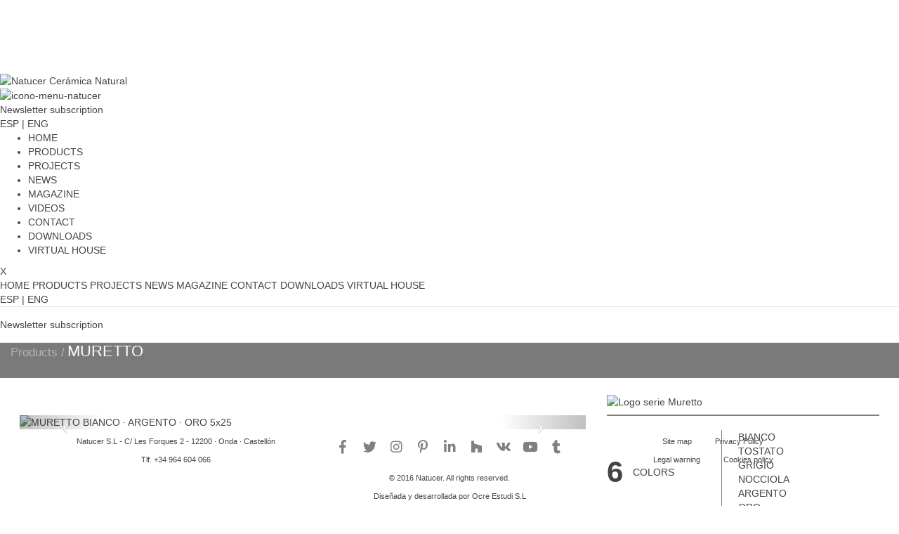

--- FILE ---
content_type: text/html; charset=UTF-8
request_url: http://natucer.ocrestudi.es/en/producto/serie/muretto
body_size: 12614
content:
<!DOCTYPE html>
<html lang="en">
    <head>
    <title>Muretto | Wall tile | Natucer Cerámica Natural</title>  
    <meta http-equiv="Content-type" content="text/html; charset=utf-8">
    <meta http-equiv="X-UA-Compatible" content="IE=edge">
    <meta name="viewport" content="width=device-width, initial-scale=1, user-scalable=no">
    <meta name="description" content="Muretto is a collection that provides exclusivity and glamour to each stay.">
    <meta name="keywords" content="">
    <meta name="author" content="OCRE STUDI GRAFIC">

    <!-- <meta http-equiv="Expires" content="0">
    <meta http-equiv="Last-Modified" content="0">
    <meta http-equiv="Cache-Control" content="no-cache, mustrevalidate">
    <meta http-equiv="Pragma" content="no-cache"> -->
    <link rel="shortcut icon" href="https://natucer.ocrestudi.es/img/favicon-natucer.ico" type="image/x-icon">
    <link rel="icon" href="https://natucer.ocrestudi.es/img/favicon-natucer.ico" type="image/x-icon">
        <link rel="alternate" hreflang="es" href="https://www.natucer.es/es/producto/serie/muretto" />
    <link rel="alternate" hreflang="en" href="https://www.natucer.es/en/producto/serie/muretto" />
    
        <link rel="canonical" href="https://www.natucer.es/en/producto/serie/muretto" />
        <meta name="p:domain_verify" content="519c56796114e4684eecf6ec78207bb0"/>   
    <style>
        .rowPieMargen{ margin: 20px 0}
    </style>  
</head>
<!--<body itemscope itemtype="http://schema.org/WebPage">-->
<body>
    <script type="application/ld+json">
        {
            "@context" : "http://schema.org",
            "@type" : "Organization",
            "name" : "Natucer",
            "url" : "https://www.natucer.es",
            "address" : {
                "@type" : "PostalAddress",
                "addressCountry" : "ES",
                "addressRegion" : "Castellón",
                "addressLocality" : "Onda",
                "postalCode" : "12200",
                "streetAddress" : "C/Les Forques nº2"
            },

            "telephone" : "+34 964 604 066",
            "sameAs" : [
                "https://www.facebook.com/natucerceramica",
                "https://twitter.com/natuceronda",
                "https://www.instagram.com/natucer_ceramica_natural",
                "https://es.pinterest.com/natucer/"
            ]
        }
    </script>
    <script type="application/ld+json">
        {
            "@context" : "http://schema.org",
            "@type" : "WebSite",
            "name" : "Natucer",
            "alternateName" : "Natucer Cerámica Natural",
            "url" : "https://www.natucer.es",
            "creator" : {
            	"@type" : "Organization",
                "name" : "Ocre Estudi, S.L.",
                "url" : "http://ocrestudi.es/"
            }
        }
    </script>

            
        <style>*{-webkit-box-sizing:border-box;-moz-box-sizing:border-box;box-sizing:border-box}html{font-size:10px;-webkit-tap-highlight-color:rgba(0,0,0,0)}body{margin:0;font-family:"Helvetica Neue",Helvetica,Arial,sans-serif;font-size:14px;line-height:1.42857143;color:#333;background-color:#fff;font-family:Helvetica,"Open Sans",sans-serif;color:#444}h1,h2,h3,h4,h5,h6{font-family:Helvetica,"Raleway",sans-serif;font-weight:700;line-height:1em;margin:0 0 1.5em;padding-bottom:1.25em;position:relative;text-transform:uppercase}a:link{text-decoration:none!important}a{text-decoration:none;cursor:pointer;color:#444}article,aside,details,figcaption,figure,footer,header,hgroup,main,menu,nav,section,summary{display:block}table{background-color:transparent;border-spacing:0;border-collapse:collapse}td,th{padding:0}img{border:0;vertical-align:middle}[type="button"],[type="reset"],[type="submit"],button{cursor:pointer}button,select{text-transform:none}button{overflow:visible}button,input,optgroup,select,textarea{margin:0;font:inherit;color:inherit}button,select{text-transform:none}div{display:block}ol,ul{margin-top:0;margin-bottom:10px}p{margin:0 0 10px}.container{padding-right:15px;padding-left:15px;margin-right:auto;margin-left:auto}@media (min-width: 768px){.container{width:750px}}@media (min-width: 992px){.container{width:970px}}@media (min-width: 1200px){.container{width:1170px}}.col-xs-1,.col-sm-1,.col-md-1,.col-lg-1,.col-xs-2,.col-sm-2,.col-md-2,.col-lg-2,.col-xs-3,.col-sm-3,.col-md-3,.col-lg-3,.col-xs-4,.col-sm-4,.col-md-4,.col-lg-4,.col-xs-5,.col-sm-5,.col-md-5,.col-lg-5,.col-xs-6,.col-sm-6,.col-md-6,.col-lg-6,.col-xs-7,.col-sm-7,.col-md-7,.col-lg-7,.col-xs-8,.col-sm-8,.col-md-8,.col-lg-8,.col-xs-9,.col-sm-9,.col-md-9,.col-lg-9,.col-xs-10,.col-sm-10,.col-md-10,.col-lg-10,.col-xs-11,.col-sm-11,.col-md-11,.col-lg-11,.col-xs-12,.col-sm-12,.col-md-12,.col-lg-12{position:relative;min-height:1px;padding-right:15px;padding-left:15px}.col-xs-1,.col-xs-2,.col-xs-3,.col-xs-4,.col-xs-5,.col-xs-6,.col-xs-7,.col-xs-8,.col-xs-9,.col-xs-10,.col-xs-11,.col-xs-12{float:left}@media (min-width: 768px){.col-sm-1,.col-sm-2,.col-sm-3,.col-sm-4,.col-sm-5,.col-sm-6,.col-sm-7,.col-sm-8,.col-sm-9,.col-sm-10,.col-sm-11,.col-sm-12{float:left}}@media (min-width: 992px){.col-md-1,.col-md-2,.col-md-3,.col-md-4,.col-md-5,.col-md-6,.col-md-7,.col-md-8,.col-md-9,.col-md-10,.col-md-11,.col-md-12{float:left}}@media (min-width: 1200px){.col-lg-1,.col-lg-2,.col-lg-3,.col-lg-4,.col-lg-5,.col-lg-6,.col-lg-7,.col-lg-8,.col-lg-9,.col-lg-10,.col-lg-11,.col-lg-12{float:left}}.col-xs-12{width:100%}.col-xs-6{width:50%}@media (min-width: 768px){.col-sm-12{width:100%}.col-sm-6{width:50%}.col-sm-4{width:33.33333333%}}@media (min-width: 992px){.col-md-12{width:100%}.col-md-8{width:66.66666667%}.col-md-6{width:50%}.col-md-4{width:33.33333333%}}@media (min-width: 1200px){.col-lg-12{width:100%}.col-lg-8{width:66.66666667%}.col-lg-6{width:50%}.col-lg-4{width:33.33333333%}}.carousel-inner > .item > a > img,.carousel-inner > .item > img,.img-responsive,.thumbnail a > img,.thumbnail > img{display:block;max-width:100%;height:auto}.btn-group-vertical > .btn-group::after,.btn-group-vertical > .btn-group::before,.btn-toolbar::after,.btn-toolbar::before,.clearfix::after,.clearfix::before,.container-fluid::after,.container-fluid::before,.container::after,.container::before,.dl-horizontal dd::after,.dl-horizontal dd::before,.form-horizontal .form-group::after,.form-horizontal .form-group::before,.modal-footer::after,.modal-footer::before,.modal-header::after,.modal-header::before,.nav::after,.nav::before,.navbar-collapse::after,.navbar-collapse::before,.navbar-header::after,.navbar-header::before,.navbar::after,.navbar::before,.pager::after,.pager::before,.panel-body::after,.panel-body::before,.row::after,.row::before{display:table;content:" "}.btn-group-vertical>.btn-group:after,.btn-toolbar:after,.clearfix:after,.container-fluid:after,.container:after,.dl-horizontal dd:after,.form-horizontal .form-group:after,.modal-footer:after,.modal-header:after,.nav:after,.navbar-collapse:after,.navbar-header:after,.navbar:after,.pager:after,.panel-body:after,.row:after{clear:both}.carousel{position:relative}.carousel-inner{position:relative;width:100%;overflow:hidden}.carousel-inner > .item{position:relative;display:none;-webkit-transition:.6s ease-in-out left;-o-transition:.6s ease-in-out left;transition:.6s ease-in-out left}.carousel-inner > .item > img,.carousel-inner > .item > a > img{line-height:1}@media all and (transform-3d),(-webkit-transform-3d){.carousel-inner > .item{-webkit-transition:-webkit-transform .6s ease-in-out;-o-transition:-o-transform .6s ease-in-out;transition:transform .6s ease-in-out;-webkit-backface-visibility:hidden;backface-visibility:hidden;-webkit-perspective:1000px;perspective:1000px}.carousel-inner > .item.next,.carousel-inner > .item.active.right{left:0;-webkit-transform:translate3d(100%,0,0);transform:translate3d(100%,0,0)}.carousel-inner > .item.prev,.carousel-inner > .item.active.left{left:0;-webkit-transform:translate3d(-100%,0,0);transform:translate3d(-100%,0,0)}.carousel-inner > .item.next.left,.carousel-inner > .item.prev.right,.carousel-inner > .item.active{left:0;-webkit-transform:translate3d(0,0,0);transform:translate3d(0,0,0)}}.carousel-inner > .active,.carousel-inner > .next,.carousel-inner > .prev{display:block}.carousel-inner > .active{left:0}.carousel-inner > .next,.carousel-inner > .prev{position:absolute;top:0;width:100%}.carousel-inner > .next{left:100%}.carousel-inner > .prev{left:-100%}.carousel-inner > .next.left,.carousel-inner > .prev.right{left:0}.carousel-inner > .active.left{left:-100%}.carousel-inner > .active.right{left:100%}.carousel-control{position:absolute;top:0;bottom:0;left:0;width:15%;font-size:20px;color:#fff;text-align:center;text-shadow:0 1px 2px rgba(0,0,0,.6);background-color:rgba(0,0,0,0);filter:alpha(opacity=50);opacity:.5}.carousel-control.left{background-image:-webkit-linear-gradient(left,rgba(0,0,0,.5) 0%,rgba(0,0,0,.0001) 100%);background-image:-o-linear-gradient(left,rgba(0,0,0,.5) 0%,rgba(0,0,0,.0001) 100%);background-image:-webkit-gradient(linear,left top,right top,from(rgba(0,0,0,.5)),to(rgba(0,0,0,.0001)));background-image:linear-gradient(to right,rgba(0,0,0,.5) 0%,rgba(0,0,0,.0001) 100%);filter:progid:DXImageTransform.Microsoft.gradient(startColorstr='#80000000',endColorstr='#00000000',GradientType=1);background-repeat:repeat-x}.carousel-control.right{right:0;left:auto;background-image:-webkit-linear-gradient(left,rgba(0,0,0,.0001) 0%,rgba(0,0,0,.5) 100%);background-image:-o-linear-gradient(left,rgba(0,0,0,.0001) 0%,rgba(0,0,0,.5) 100%);background-image:-webkit-gradient(linear,left top,right top,from(rgba(0,0,0,.0001)),to(rgba(0,0,0,.5)));background-image:linear-gradient(to right,rgba(0,0,0,.0001) 0%,rgba(0,0,0,.5) 100%);filter:progid:DXImageTransform.Microsoft.gradient(startColorstr='#00000000',endColorstr='#80000000',GradientType=1);background-repeat:repeat-x}.carousel-control:hover,.carousel-control:focus{color:#fff;text-decoration:none;filter:alpha(opacity=90);outline:0;opacity:.9}.carousel-control .icon-prev,.carousel-control .icon-next,.carousel-control .glyphicon-chevron-left,.carousel-control .glyphicon-chevron-right{position:absolute;top:50%;z-index:5;display:inline-block;margin-top:-10px}.carousel-control .icon-prev,.carousel-control .glyphicon-chevron-left{left:50%;margin-left:-10px}.carousel-control .icon-next,.carousel-control .glyphicon-chevron-right{right:50%;margin-right:-10px}.carousel-control .icon-prev,.carousel-control .icon-next{width:20px;height:20px;font-family:serif;line-height:1}.carousel-control .icon-prev:before{content:'\2039'}.carousel-control .icon-next:before{content:'\203a'}.carousel-indicators{position:absolute;bottom:10px;left:50%;z-index:15;width:60%;padding-left:0;margin-left:-30%;text-align:center;list-style:none}.carousel-indicators li{display:inline-block;width:10px;height:10px;margin:1px;text-indent:-999px;cursor:pointer;background-color:#000 \9;background-color:rgba(0,0,0,0);border:1px solid #fff;border-radius:10px}.carousel-indicators .active{width:12px;height:12px;margin:0;background-color:#fff}.carousel-caption{position:absolute;right:15%;bottom:20px;left:15%;z-index:10;padding-top:20px;padding-bottom:20px;color:#fff;text-align:center;text-shadow:0 1px 2px rgba(0,0,0,.6)}.carousel-caption .btn{text-shadow:none}@media screen and (min-width: 768px){.carousel-control .glyphicon-chevron-left,.carousel-control .glyphicon-chevron-right,.carousel-control .icon-prev,.carousel-control .icon-next{width:30px;height:30px;margin-top:-10px;font-size:30px}.carousel-control .glyphicon-chevron-left,.carousel-control .icon-prev{margin-left:-10px}.carousel-control .glyphicon-chevron-right,.carousel-control .icon-next{margin-right:-10px}.carousel-caption{right:20%;left:20%;padding-bottom:30px}.carousel-indicators{bottom:20px}}body{font-family:Helvetica,"Open Sans",sans-serif;padding-top:5em;color:#444;overflow:scroll;overflow-x:hidden}@media screen and (min-width: 768px){body{padding-top:7em}}@media screen and (min-width: 1024px){body{padding-top:7.4em}}@media screen and (min-width: 1441px){body{padding-top:6.5em}}#header{background-color:#fff;font-weight:500;left:0;position:fixed;text-transform:uppercase;top:0;width:100%;z-index:1000;line-height:4em;box-shadow:0 0 0 0 rgba(0,0,0,0);height:5em}@media screen and (min-width: 768px){#header{height:7em!important}}@media screen and (min-width: 1024px){#header{height:7.4em!important}}@media screen and (min-width: 1441px){header{width:1440px;margin:0 auto}#header{height:6.5em!important}}@media screen and (min-width: 1441px){#fijarCabecera{width:1410px;margin:0 auto}}#header h1{margin:0;padding-bottom:0;height:59px}#logo{width:calc(70% - 1.25em);float:left;display:block;height:auto;position:relative}@media screen and (min-width: 768px){#logo{width:calc(49% - 1.25em)}}@media screen and (min-width: 1024px){#logo{width:calc(30% - 1.25em)}}@media screen and (min-width: 1441px){#logo{width:410px}}#logopal{margin:10px 0 10px -30px;margin-top:15px;height:auto;float:left;max-width:250px}@media screen and (min-width: 768px){#logopal{margin-top:25px}}@media screen and (min-width: 1024px){#logopal{margin:30px 0 0 60px}}@media screen and (min-width: 1441px){#logopal{margin:30px auto;height:auto}}#menucabecera{width:calc(30% - 1.25em);font-family:Helvetica,sans-serif;float:left;display:block;height:auto;position:relative}@media screen and (min-width: 768px){#menucabecera{width:calc(50% - 1.25em)}}@media screen and (min-width: 1024px){#menucabecera{width:calc(70% - 1.25em);z-index:1100}}@media screen and (min-width: 1441px){#menucabecera{width:1000px}}#idiomas{display:block;float:right;padding-right:0;font-size:.75em}@media screen and (min-width: 768px){#idiomas{display:inline-block;margin-right:15px;padding-top:5%;padding-right:10%}}@media screen and (min-width: 1024px){#idiomas{margin-right:0;padding-right:0;padding-top:1%}}@media screen and (min-width: 1441px){#idiomas{padding-right:0;padding-top:0}}.localizacion{display:none}@media screen and (min-width: 768px){.localizacion{display:inline-block;font-size:1em;color:#444}}.logosocial{height:20px;width:20px;display:none}@media screen and (min-width: 768px){.logosocial{display:inline-block;margin-right:2px;width:18px;height:18px}}#menucabecera2{width:calc(30% - 1.25em);font-family:Helvetica,sans-serif;float:left;display:block;height:auto;position:relative;bottom:60px}@media screen and (min-width: 768px){#menucabecera2{width:calc(50% - 1.25em)}}@media screen and (min-width: 1024px){#menucabecera2{width:calc(70% - 1.25em)}}@media screen and (min-width: 1441px){#menucabecera2{width:1000px}}#header nav{height:inherit;line-height:inherit;position:absolute;right:9em;top:0}@media screen and (min-width: 1024px){#header nav{right:0}}#header nav > ul{list-style:none;margin:0;padding:0}#header nav > ul > li:first-child{margin-left:0}#header nav > ul > li{display:inline-block;margin-left:1em;padding:0}@media screen and (min-width: 1024px){#header nav > ul > li{display:inline-block;margin-left:1.3em;padding:0}}.menucabecera{margin-top:45px;font-size:15%}@media screen and (min-width: 1024px){.menucabecera{font-size:110%}}@media screen and (min-width: 1441px){.menucabecera{font-size:120%}}#header .navPanelToggle{font-family:icomoon;font-style:normal;font-weight:400;text-decoration:none;border:0;height:2em;position:absolute;right:0;display:none;top:0;width:22.5%;font-size:2em;color:#444}@media screen and (min-width: 768px){#header .navPanelToggle{right:4%;width:7.5%;top:20px}}#redIdioma{position:relative;display:block;width:100%;height:30px;margin-bottom:3%}@media screen and (min-width: 768px){#redIdioma{display:none}}.red{display:inline-block;float:left;margin-left:5%}.redIdioma{display:inline-block;float:right;margin-right:9%;margin-top:5px}.margenIdioma{margin-right:5px;margin-top:10px;margin-bottom:10px}.fichaProducto{position:relative;padding:2em 0 1em;height:auto;min-height:100%;background-color:#fff;border-top:1px #E7E7E7 solid;border-bottom:none}.prodFormato{padding-top:0}.container2{width:98%}@media screen and (min-width: 1441px){.container2{width:100%;padding:0}}.row{margin-right:-15px;margin-left:-15px}.row:before,.row:after{display:table;content:" "}.row:after{clear:both}.seccionesFormato{padding:0}@media screen and (min-width: 1024px){.filas{margin-top:1%}}@media screen and (min-width: 1024px){.seccionesFormato{margin-top:0}}@media screen and (min-width: 1441px){.contPie,.seccionContacta,.filas,.infoDescargas{width:1440px;height:auto;margin:0 auto}}.colorFormato{background-color:#7a7a7a;color:#fff;padding-top:1%;padding-bottom:1%}@media (max-width: 374px){.colorFormato{padding-bottom:3%}}.migasPan{color:#b3b3b3;font-size:1.25em;font-weight:400;margin:0 0 .7em;padding-bottom:.5em;text-transform:none}.rutaseccion a{color:#fff;text-decoration:none;font-weight:400;margin:0!important}.rutaseccion{display:inline-block;color:#fff;font-size:1.25em;font-weight:400;margin:0!important}@media screen and (min-width: 768px){.rutaseccion,.txtFormatoTa1,.txtFormatoTa2{font-size:1.55em}}.margenesNordik2{margin-bottom:0;padding-left:15px;padding-right:15px;position:relative}.tituloAmbientes{left:3%;max-width:94%;display:inline-block;text-align:left;right:inherit;text-shadow:1px 1px #000;margin-bottom:0}@media screen and (max-width: 767px){.tituloAmbientes{font-size:.7em;padding-bottom:0!important;bottom:0!important;max-width:inherit;width:100%;left:0}.carousel-indicators{display:none}.carousel-control .icon-next,.carousel-control .icon-prev{position:absolute;top:35%;z-index:5;display:inline-block;margin-top:-10px}}.tituloSliderAmbientes{padding:5px;background-color:rgba(0,0,0,0.5)}#myCarousel2{margin-top:5%}.tituloFicha{margin:0 auto;margin-top:3%}.descripcionFicha{display:table;margin:0 auto;border-top:2px solid #7e7e7e;margin-top:2%;margin-bottom:2%}.textocentrado{text-align:center}.alturaSeparador{height:1.5em}.letraCapitalFicha{margin-bottom:0;font-size:3em;font-weight:900}.desPieza{min-width:140px;border-right:1px solid #7e7e7e}.txtdesPieza{margin-left:10%;margin-bottom:0!important}.celdaPieza{display:table-cell;width:270px}.txtPulgadas{color:#a9a9a9}.finalTablaFicha{border-top:2px solid #7e7e7e}ul[class="listaIconos"]{list-style-type:none;padding:0;text-align:center}li[class="listaIconos"]{display:inline-block;padding:5px;margin:1px}.boton2{margin:0 auto;width:55%;background-color:#F6F6F6;height:auto;-webkit-box-shadow:2px 2px 19px 0 rgba(50,50,50,0.23);-moz-box-shadow:2px 2px 19px 0 rgba(50,50,50,0.23);box-shadow:2px 2px 19px 0 rgba(50,50,50,0.23);text-align:center;font-size:15px;border:solid 1px #b5b5b5;padding:4%;line-height:90%;position:relative;margin-top:4%;margin-bottom:4%}@media screen and (min-width: 1441px){#seccionHome,#seccionProductos1,.woodSection2,.proyectos2,#seccionEco1,#seccionEco2,#seccionEco3,#seccionEmpresa1,#seccionEmpresa2,#seccionHistoria1{width:1440px;height:auto;margin:0 auto}}.despieceFicha{margin-top:4%!important;margin-bottom:2%!important}.proyectos2{background-color:#fff;margin-bottom:2%}.despiece{display:block;background-color:#FAFAFA;width:90%;padding:2% 4%;-webkit-box-shadow:2px 2px 19px 0 rgba(50,50,50,0.23);-moz-box-shadow:2px 2px 19px 0 rgba(50,50,50,0.23);box-shadow:2px 2px 19px 0 rgba(50,50,50,0.23);margin:-10px auto 0!important}.tituloDespiece{color:#444;font-size:1.55em;font-weight:400;margin-top:5%;padding-bottom:.5em}@media screen and (min-width: 768px){.tituloDespiece{font-size:1.55em}}h2::after,h3::after,h4::after{border-bottom:solid 1px;bottom:0;content:'';display:inline-block;left:0;position:absolute;width:3rem}@media screen and (min-width: 1024px){.filaDespiece{margin-top:2%}}.hojaProductoIzq{padding-right:0}.hojaProductoDer{padding-left:0}.despieceFicha a{color:#fff;font-weight:400}figure{margin:0}</style>

        <style>


            ul[class="listaIconosAplicaciones"] {
                list-style-type: none;
                padding: 0;
                text-align: center;
            }
            @media screen and (min-width:768px){
                ul[class="listaIconosAplicaciones"] {
                    list-style-type: none;
                    padding: 0;
                    text-align: left;
                }

                ul[class="listaIconosAplicaciones"] p {
                    list-style-type: none;
                    padding: 0;
                    text-align: center;
                }
            }
            li[class="listaIconosAplicaciones"] {
                display: inline-block;
                padding: 5px 25px;
                margin: 1px;
                margin-top: 9px;
            }

            .iconosAplicaciones {
                min-width:140px;
                margin-bottom:0px;
                height:16px;
            }
            
        </style>
        <!--   Header-->
                <header>
            <div class="menuFijo">
                <div class="logoMenu">
                    <a href="/en/index">
                        <img src="https://natucer.ocrestudi.es/img/Natucer.svg" alt="Natucer Cerámica Natural">
                    </a>
                </div>
                <div class="BurguerSocialMenu">
                    <div  class="Burguer">
                        <a id="nav-open"><img src="https://natucer.ocrestudi.es/img/burguer.svg" alt="icono-menu-natucer"></a>
                    </div>
                    <div class="socialIdiomaMenu">
                        <div class="socialMenu">
                            <!-- <a href="https://www.facebook.com/natucerceramica" target="_blank" class="logoSocial"><img src="https://natucer.ocrestudi.es/img/social/facebook.svg" alt="facebook-natucer"></a>
                            <a href="https://twitter.com/natuceronda" target="_blank" class="logoSocial"><img src="https://natucer.ocrestudi.es/img/social/twitter.svg" alt="twitter-natucer"></a>
                            <a href="https://www.instagram.com/natucer_ceramica_natural" target="_blank" class="logoSocial"><img src="https://natucer.ocrestudi.es/img/social/instagram.svg" alt="instagram-natucer"></a>
                            <a href="https://es.pinterest.com/natucer/" target="_blank" class="logoSocial"><img src="https://natucer.ocrestudi.es/img/social/pinterest.svg" alt="pintarest-natucer"></a> -->
                            <a href="/en/web/inspripcion" class="btn-newsletter">Newsletter subscription</a>
                        </div>
                        <div class="idiomaMenu">
                            <a href="/es/producto/serie/muretto ">ESP</a>  
                            <span>|</span>
                            <a href="/en/producto/serie/muretto ">ENG</a>
                        </div>
                    </div>
                    <nav>
                        <ul>
                            <li><a href="/en/index">HOME</a>
                            </li>
                            <li><a href="/en/producto">PRODUCTS</a>
                            </li>
                            <li><a href="/en/proyectos">PROJECTS</a>
                            </li>
                            <li><a href="/en/noticias/2023">NEWS</a>
                            </li>
                            <li><a href="/magazine/en">MAGAZINE</a>
                            </li>
                            <li><a href="/en/videos">VIDEOS</a>
                            </li>
                            <li><a href="/en/contacta">CONTACT</a>
                            </li>
                            <li><a href="/en/descargas">DOWNLOADS</a>
                            </li>
                            <li><a href="https://www.natucer.es/virtual_house_natucer/">VIRTUAL HOUSE</a></li>
                        </ul>
                    </nav>
                </div>

            </div>

        </header>
                <div id="mask"></div>
        <div class="navigation animacion-out" id="main-navigation" style="padding-bottom:15px;">
            <a id="nav-close">X</a>
            <div class="burguerMenu">
                <a class="colapseMenu" href="/en/index">HOME</a>
                <a class="colapseMenu" href="/en/producto">PRODUCTS</a>
                <a class="colapseMenu" href="/en/proyectos">PROJECTS</a>
                <a class="colapseMenu" href="/en/noticias/2023">NEWS</a>
                <a class="colapseMenu" href="/magazine/en">MAGAZINE</a>
                <a class="colapseMenu" href="/en/contacta">CONTACT</a>
                <a class="colapseMenu" href="/en/descargas">DOWNLOADS</a>
                <a class="colapseMenu" href="https://www.natucer.es/virtual_house_natucer/">VIRTUAL HOUSE</a>
            </div>
            <div class="idiomaSocialBurguerMenu">
                <a href="/es/producto/serie/muretto ">ESP</a>  
                <span>|</span>
                <a href="/en/producto/serie/muretto ">ENG</a>
            </div>
            <div class="idiomaSocialBurguerMenu" style="padding-top: 15px;border-top: 1px solid #e6e6e6;margin-bottom: 0;">
                <!-- <a href="https://www.facebook.com/natucerceramica" target="_blank" class="logoSocial"><img src="https://natucer.ocrestudi.es/img/social/facebook.svg" alt="facebook-natucer"></a>
                <a href="https://twitter.com/natuceronda" target="_blank" class="logoSocial"><img src="https://natucer.ocrestudi.es/img/social/twitter.svg" alt="twitter-natucer"></a>
                <a href="https://www.instagram.com/natucer_ceramica_natural" target="_blank" class="logoSocial"><img src="https://natucer.ocrestudi.es/img/social/instagram.svg" alt="instagram-natucer"></a>
                <a href="https://es.pinterest.com/natucer/" target="_blank" class="logoSocial"><img src="https://natucer.ocrestudi.es/img/social/pinterest.svg" alt="pintarest-natucer"></a> -->
                <a href="/en/web/inscripcion" class="btn-newsletter">Newsletter subscription</a>
            </div>
        </div>
                <!-- Page content-->
        <div class="fichaProducto prodFormato">
                    <div class="barraGris">
            <!--            <div class="breadCumbs" itemprop="breadcrumb">-->
            <div class="breadCumbs">
                                <a class="separadorMiga migasPan barraMiga " href="/en/producto/serie">Products</a>
                                <!--                <span class="migasPan migaMvl">/</span>-->
                                <h1 class="rutaseccion migaMvl" >MURETTO</h1>
                                <!--                <ol style="display: none;"  itemprop="breadcrumb" itemscope itemtype="http://schema.org/BreadcrumbList">-->
                <ol style="display: none;"  itemscope itemtype="http://schema.org/BreadcrumbList">
                    <li itemprop="itemListElement" itemscope itemtype="http://schema.org/ListItem">
                        <a itemprop="item" href="/en/index" >
                            <span itemprop="name">Home</span> 
                        </a>
                        <meta itemprop="position" content="1" />
                    </li>
                                        <li itemprop="itemListElement" itemscope itemtype="http://schema.org/ListItem">
                        <a itemprop="item" href="/en/producto/serie">
                            <span itemprop="name">Products</span> 
                        </a>
                        <meta itemprop="position" content="2" />
                    </li>
                                        <li itemprop="itemListElement" itemscope itemtype="http://schema.org/ListItem">
                        <a itemprop="item" href="/en/producto/serie/muretto">
                            <span itemprop="name">Muretto</span>
                        </a>
                        <meta itemprop="position" content="3" />
                    </li>
                                    </ol>
            </div>
            <div class="subMenu">
                            </div>
        </div>
                    <div class="container container2">
                <div class="row filas">
                    <div class='col-xs-12 col-sm-12 col-md-8 col-lg-8 margenesNordik2'>
                        <div id="myCarousel2" class="carousel slide">
                            <ol class="carousel-indicators">
                                <li data-target="#myCarousel2" data-slide-to="0" class="active"></li>
                                <li data-target="#myCarousel2" data-slide-to="1"></li>
                                <li data-target="#myCarousel2" data-slide-to="2"></li>
                                <li data-target="#myCarousel2" data-slide-to="3"></li> 
                            </ol>
                            <div class="carousel-inner">
                                <div class="item active">
                                    <picture>
                                        <source media="(min-width: 992px) and (max-width:3000px)" srcset="https://natucer.ocrestudi.es/img/muretto/slider/PC/Oro-Plata-Bianco-Muretto-Natucer.jpg">
                                        <source media="(min-width: 768px) and (max-width:991px)" srcset="https://natucer.ocrestudi.es/img/muretto/slider/Tablet/Oro-Plata-Bianco-Muretto-Natucer.jpg">
                                        <source media="(min-width: 300px) and (max-width:767px)" srcset="https://natucer.ocrestudi.es/img/muretto/slider/Movil/Oro-Plata-Bianco-Muretto-Natucer.jpg">
                                        <img class="img-responsive" src="https://natucer.ocrestudi.es/img/muretto/slider/PC/Oro-Plata-Bianco-Muretto-Natucer.jpg" alt="MURETTO BIANCO · ARGENTO · ORO 5x25">
                                    </picture>
                                    <div class="carousel-caption tituloAmbientes">
                                        <div class="tituloSliderAmbientes">
                                            <p>MURETTO BIANCO · ARGENTO · ORO 5x25</p>
                                        </div>
                                    </div>
                                </div>
                                <div class="item">
                                    <picture>
                                        <source media="(min-width: 992px) and (max-width:3000px)" srcset="https://natucer.ocrestudi.es/img/muretto/slider/PC/Mix-Muretto-Natucer.jpg">
                                        <source media="(min-width: 768px) and (max-width:991px)" srcset="https://natucer.ocrestudi.es/img/muretto/slider/Tablet/Mix-Muretto-Natucer.jpg">
                                        <source media="(min-width: 300px) and (max-width:767px)" srcset="https://natucer.ocrestudi.es/img/muretto/slider/Movil/Mix-Muretto-Natucer.jpg">
                                        <img class="img-responsive" src="https://natucer.ocrestudi.es/img/muretto/slider/PC/Mix-Muretto-Natucer.jpg" alt="MURETTO BIANCO · GRIGIO · NOCCIOLA · ARGENTO · ORO 5x25<br>HYDE PARK 20x120">
                                    </picture>
                                    <div class="carousel-caption tituloAmbientes">
                                        <div class="tituloSliderAmbientes">
                                            <p>MURETTO BIANCO · GRIGIO · NOCCIOLA · ARGENTO · ORO 5x25<br>HYDE PARK 20x120</p>
                                        </div>
                                    </div>
                                </div>
                                <div class="item">
                                    <picture>
                                        <source media="(min-width: 992px) and (max-width:3000px)" srcset="https://natucer.ocrestudi.es/img/muretto/slider/PC/Bianco-Muretto-Natucer.jpg">
                                        <source media="(min-width: 768px) and (max-width:991px)" srcset="https://natucer.ocrestudi.es/img/muretto/slider/Tablet/Bianco-Muretto-Natucer.jpg">
                                        <source media="(min-width: 300px) and (max-width:767px)" srcset="https://natucer.ocrestudi.es/img/muretto/slider/Movil/Bianco-Muretto-Natucer.jpg">
                                        <img class="img-responsive" src="https://natucer.ocrestudi.es/img/muretto/slider/PC/Bianco-Muretto-Natucer.jpg" alt="MURETTO BIANCO 5x25">
                                    </picture>
                                    <div class="carousel-caption tituloAmbientes">
                                        <div class="tituloSliderAmbientes">                                           
                                            <p>MURETTO BIANCO 5x25</p>
                                        </div>
                                    </div>
                                </div>
                                <div class="item">
                                    <picture>
                                        <source media="(min-width: 992px) and (max-width:3000px)" srcset="https://natucer.ocrestudi.es/img/muretto/slider/PC/Gris-Muretto-Natucer.jpg">
                                        <source media="(min-width: 768px) and (max-width:991px)" srcset="https://natucer.ocrestudi.es/img/muretto/slider/Tablet/Gris-Muretto-Natucer.jpg">
                                        <source media="(min-width: 300px) and (max-width:767px)" srcset="https://natucer.ocrestudi.es/img/muretto/slider/Movil/Gris-Muretto-Natucer.jpg">
                                        <img class="img-responsive" src="https://natucer.ocrestudi.es/img/muretto/slider/PC/Gris-Muretto-Natucer.jpg" alt="MURETTO GRIGIO 5x25">
                                    </picture>
                                    <div class="carousel-caption tituloAmbientes">
                                        <div class="tituloSliderAmbientes">                                           
                                            <p>MURETTO GRIGIO 5x25</p>
                                        </div>
                                    </div>
                                </div>                               
                                
                            </div>
                            <a class="left carousel-control" href="#myCarousel2" data-slide="prev">
                                <span class="icon-prev"></span>
                            </a>
                            <a class="right carousel-control" href="#myCarousel2" data-slide="next">
                                <span class="icon-next"></span>
                            </a>
                        </div>
                    </div>
                    <div class='col-xs-12 col-sm-12 col-md-4 col-lg-4 margenesNordik2'>
                        <img class="img-responsive tituloFicha" src="https://natucer.ocrestudi.es/img/muretto/logo-muretto.png" alt="Logo serie Muretto" />
                        <table class="descripcionFicha">
                            <tr class="alturaSeparador">
                                <td> </td>
                                <td> </td>
                                <td> </td>
                            </tr>
                            <tr class="alturaSeparador">
                                <td><span class="letraCapitalFicha">6</span> </td>
                                <td class="desPieza">
                                    <span class="txtdesPieza">COLORS</span>
                                </td>
                                <td class="celdaPieza">
                                    <p class="txtdesPieza">BIANCO</p>
                                    <p class="txtdesPieza">TOSTATO</p>
                                    <p class="txtdesPieza">GRIGIO</p>
                                    <p class="txtdesPieza">NOCCIOLA</p>
                                    <p class="txtdesPieza">ARGENTO</p>
                                    <p class="txtdesPieza">ORO</p>
                                </td>
                            </tr>
                            <tr class="alturaSeparador">
                                <td> </td>
                                <td> </td>
                                <td> </td>
                            </tr>
                            <tr class="alturaSeparador">
                                <td><span class="letraCapitalFicha">1</span> </td>
                                <td class="desPieza">
                                    <span class="txtdesPieza">SIZE</span>
                                </td>
                                <td class="celdaPieza">
                                    <p class="txtdesPieza">5x25 · <span class="txtPulgadas">2"x10"</span></p>                                                             
                                </td>
                            </tr>
                            <tr class="alturaSeparador">
                                <td> </td>
                                <td> </td>
                                <td> </td>
                            </tr>
                            <tr class="alturaSeparador">
                                <td><span class="letraCapitalFicha">1</span> </td>
                                <td class="desPieza">
                                    <span class="txtdesPieza">SURFACE</span>
                                </td>
                                <td class="celdaPieza">
                                    <p class="txtdesPieza">GLOSS</p>
                                </td>
                            </tr>
                            <tr class="alturaSeparador">
                                <td> </td>
                                <td> </td>
                                <td> </td>
                            </tr>
                            <tr class="alturaSeparador">
                                <td colspan="3" class="finalTablaFicha">
                                    <img src="https://natucer.ocrestudi.es/img/pie/porcelanico_bordes_irregulares.png" class="img-responsive" style="width:100%" alt="Porcelánico | Bordes Irregulares"> </td>
                            </tr>

                        </table>
                        <div>
                            <ul class="listaIconos">                                
                                <li class="listaIconos">
                                    <img class="img-responsive" title="Surface brighness / shine" alt="Surface brighness / shine" src="https://natucer.ocrestudi.es/img/iconosespecificaciones/brillo.jpg" width="30" height="30">
                                </li> 
                                <li class="listaIconos">
                                    <img class="img-responsive" title="Wall tile" alt="Wall tile" src="https://natucer.ocrestudi.es/img/iconosespecificaciones/revestimiento.png" width="30" height="30">
                                </li> 
                                <li class="listaIconos">
                                    <img class="img-responsive" title="Bulk" alt="Bulk" src="https://natucer.ocrestudi.es/img/iconosespecificaciones/volumen.png" width="30" height="30">
                                </li>
                            </ul>
                        </div>
                        <div class="textocentrado">
                            <a href="https://natucer.ocrestudi.es/PDFs/Fichas/muretto-2021.pdf" target="_blank">
                                <button class="boton2">
                                    <span class="icon-arrow-circle-o-down"></span>&nbsp;&nbsp; Download pdf
                                </button>
                            </a>
                        </div>
                    </div>
                </div>
            </div>
        </div>
        <div class="proyectos2 despieceFicha">
            <div class="container container2">

                <div class="despiece">
                    <div class="row filas">
                        <div class="col-xs-12 col-sm-6 col-md-4 col-lg-4">
                            <h2 class="tituloDespiece">EXPLODED</h2>
                        </div>
                    </div>
                    <div class="row filaDespiece">
                        <div class="col-xs-12 col-sm-12 col-md-6 col-lg-6 hojaProductoIzq my-gallery">
                            <figure  itemprop="associatedMedia" itemscope itemtype="https://schema.org/ImageObject">
                                <a href="https://natucer.ocrestudi.es/img/muretto/despiece/despiece-muretto-2021-a.jpg" itemprop="contentUrl" data-size="2835x3756" data-index="0">
                                    <picture>
                                        <source media="(min-width: 992px) and (max-width:3000px)" srcset="https://natucer.ocrestudi.es/img/muretto/despiece/PC/despiece-muretto-2021-a.jpg">
                                        <source media="(min-width: 768px) and (max-width:991px)" srcset="https://natucer.ocrestudi.es/img/muretto/despiece/Tablet/despiece-muretto-2021-a.jpg">
                                        <source media="(min-width: 300px) and (max-width:767px)" srcset="https://natucer.ocrestudi.es/img/muretto/despiece/Movil/despiece-muretto-2021-a.jpg">
                                        <img class="img-responsive" src="https://natucer.ocrestudi.es/img/muretto/despiece/PC/despiece-muretto-2021-a.jpg" alt="EXPLODED MURETTO 1">
                                    </picture>
                                </a>
                                <figcaption itemprop="caption description">EXPLODED MURETTO</figcaption>
                            </figure>
                        </div>
                        <div class="col-xs-12 col-sm-12 col-md-6 col-lg-6 hojaProductoDer my-gallery">
                            
                        </div>
                    </div>
                </div>
            </div>
        </div>
        <hr>
        <!--end page content-->
        <!-- Footer -->
                <!-- <footer>
            <div class="container ecoklinker2">
                <div class="row" >
                    <div class="col-md-4 col-sm-4 col-xs-12">
                            <p id="footerReserved">Natucer S.L - C/ Les Forques 2 - 12200 · Onda · Castellón</p>                            
                            <p><span id="centro">Tlf. +34 964 604 066</span></p>
                    </div>
                    <div class="col-md-3 col-sm-3 col-xs-12">
                        <p id="socialPie">
                            <a href="https://www.facebook.com/natucerceramica" target="_blank" ><img src="https://natucer.ocrestudi.es/img/social/facebook.png" alt="facebook-natucer" />
                            </a>
                            <a href="https://twitter.com/natuceronda" target="_blank"><img src="https://natucer.ocrestudi.es/img/social/twitter.png" alt="twitter-natucer" /></a>
                            <a href="https://www.instagram.com/natucer_ceramica_natural/" target="_blank" ><img src="https://natucer.ocrestudi.es/img/social/instagram.png" alt="instagram-natucer" /></a>
                            <a href="https://es.pinterest.com/natucer/" target="_blank" ><img src="https://natucer.ocrestudi.es/img/social/pinterest.png" alt="pintarest-natucer" /></a>
                        </p>
                    </div>
                    <div class="col-md-5 col-sm-5 col-xs-12" style="text-align:left;">
                        <a href="/en/mapa" class="pie">Site map</a>
                        <a onclick="document.getElementById('div_window_avisos_info').style.display='block';" class="pie">Legal warning</a>
                        <a onclick="document.getElementById('div_window_aviso_privacidad').style.display='block';" class="pie">Privacy Policy</a>
                        <a onclick="document.getElementById('div_window_cookies_info').style.display='block';" class="pie">Cookies policy</a>                   
                    </div>
                </div>
                <div class="row">
                    <div class="col-md-4"></div>
                    <div class="col-md-3">
                        <p id="footerReserved">&copy; 2016 Natucer. All rights reserved.</p>
                        <p>Diseñada y desarrollada por <a href="http://ocrestudi.es/" target="_blank">Ocre Estudi S.L</a></p>
                    </div>
                    <div class="col-md-5"></div>
                </div>
            </div>
        </footer> -->

        <footer>
            <div class="container ecoklinker2">
                <div class="row" >
                <div class="col-md-4 col-sm-4 col-xs-12">
                    <p class="centroTextoPie">Natucer S.L - C/ Les Forques 2 - 12200 · Onda · Castellón</p>
                    <p class="centroTextoPie">Tlf. +34 964 604 066</p>
                </div>
                <div class="col-md-4 col-sm-4 col-xs-12">
                        
                            <a rel="noopener noreferrer" href="https://www.facebook.com/natucerceramica" target="_blank"><span class="iconos-redes-pie"><i class="fa fa-facebook"></i></span></a>
                            <a rel="noopener noreferrer" href="https://twitter.com/natuceronda" target="_blank"><span class="iconos-redes-pie"><i class="fa fa-twitter"></i></span></a>
                            <a rel="noopener noreferrer" href="https://www.instagram.com/natucer_ceramica_natural/" target="_blank"><span class="iconos-redes-pie"><i class="fa fa-instagram"></i></span></a>
                            <a rel="noopener noreferrer" href="https://es.pinterest.com/natucer/" target="_blank"><span class="iconos-redes-pie"><i class="fa fa-pinterest-p"></i></span></a>
                            <a rel="noopener noreferrer" href="https://www.linkedin.com/company/13978467/" target="_blank" class="logoSocial"><span class="iconos-redes-pie"><i class="fa fa-linkedin"></i></span></a>
                            <a rel="noopener noreferrer" href="https://www.houzz.es/pro/webuser-550522951/natucer" target="_blank" class="logoSocial"><span class="iconos-redes-pie"><i class="fa fa-houzz"></i></span></a>
                            <a rel="noopener noreferrer" href="https://vk.com/natucerofficial" target="_blank" class="logoSocial"><span class="iconos-redes-pie"><i class="fa fa-vk"></i></span></a>
                            <a rel="noopener noreferrer" href="https://www.youtube.com/channel/UCa99ToJGh3WQDiOE8Mh8rBQ" target="_blank" class="logoSocial"><span class="iconos-redes-pie"><i class="fa fa-youtube"></i></span></a>
                            <a rel="noopener noreferrer" href="https://www.youtube.com/channel/UCa99ToJGh3WQDiOE8Mh8rBQ" target="_blank" class="logoSocial"><span class="iconos-redes-pie"><i class="fab fa-tumblr"></i></span></a>
                        
                    </div>
                    <div class="col-md-4 col-sm-4 col-xs-12" style="text-align:left;">
                    <p class="centroTextoPie"><a href="/en/mapa" class="pie">Site map</a>
                        <!-- <a onclick="document.getElementById('div_window_aviso_privacidad').style.display='block';" class="pie">Política de Privacidad</a> -->                        
                        <a href="https://www.natucer.es/magazine/en/politica-privacidad" target="_blank" class="pie">Privacy Policy</a>
                    </p>
                    <p class="centroTextoPie"> 
                        <!-- <a onclick="document.getElementById('div_window_avisos_info').style.display='block';" class="pie">Aviso legal</a> -->
                        <a href="https://www.natucer.es/magazine/en/aviso-legal" target="_blank" class="pie">Legal warning</a>
                        <!-- <a onclick="document.getElementById('div_window_cookies_info').style.display='block';" class="pie">Política de cookies</a> -->
                        <a href="https://www.natucer.es/magazine/en/politica-de-cookies" target="_blank" class="pie">Cookies policy</a>
                     </p>
                </div>
                </div>
                <div class="row">
                    <div class="col-md-4">                            
                    </div>
                    <div class="col-md-4">
                        <p class="centroTextoPie">&copy; 2016 Natucer. All rights reserved.</p>
                        <p>Diseñada y desarrollada por <a rel="noopener noreferrer" href="http://ocrestudi.es/" target="_blank">Ocre Estudi S.L</a></p>
                    </div>
                    <div class="col-md-4">
                    </div>
                </div>       
            </div>
        </footer>


        <link rel="stylesheet" href="https://maxcdn.bootstrapcdn.com/font-awesome/4.5.0/css/font-awesome.min.css">

        <link rel="stylesheet" href="https://use.fontawesome.com/releases/v5.8.1/css/all.css">
        <link rel="stylesheet"  href="https://use.fontawesome.com/releases/v5.8.1/css/v4-shims.css">
        <!-- Bootstrap Core CSS -->
        <link href="https://natucer.ocrestudi.es/css/normalize.css" rel="stylesheet">
        <link href="https://natucer.ocrestudi.es/css/bootstrap.min.css" rel="stylesheet">
        <link href="https://natucer.ocrestudi.es/css/form.css" rel="stylesheet">
        <link href="https://natucer.ocrestudi.es/css/lightbox.css" rel="stylesheet">
        <link href="https://natucer.ocrestudi.es/css/cookies-policy.css" rel="stylesheet">
        <!-- Custom CSS -->
        <link href="https://natucer.ocrestudi.es/css/style.css" rel="stylesheet" media="screen">
        <!--        <link href="https://natucer.ocrestudi.es/css/menuSuperior.css" rel="stylesheet" media="screen">-->
        <link href="https://natucer.ocrestudi.es/css/menu.css" rel="stylesheet" media="screen">
        <link href="https://natucer.ocrestudi.es/css/barraGris.css" rel="stylesheet" media="screen">
        <link href="https://natucer.ocrestudi.es/css/impresion.css" rel="stylesheet" media="print">
        <link href="https://natucer.ocrestudi.es/css/styleEstancias.css" rel="stylesheet" media="screen">

        <!-- HTML5 Shim and Respond.js IE8 support of HTML5 elements and media queries -->
        <!-- WARNING: Respond.js doesn't work if you view the page via file:// -->
        <!--[if lt IE 9]>
<script src="https://oss.maxcdn.com/libs/html5shiv/3.7.0/html5shiv.js"></script>
<script src="https://oss.maxcdn.com/libs/respond.js/1.4.2/respond.min.js"></script>
<script src="http://html5shim.googlecode.com/svn/trunk/html5.js"></script>
<![endif]-->
        <link rel="stylesheet" href="https://natucer.ocrestudi.es/css/photoswipe.css"> 

<!-- Skin CSS file (styling of UI - buttons, caption, etc.)
     In the folder of skin CSS file there are also:
     - .png and .svg icons sprite, 
     - preloader.gif (for browsers that do not support CSS animations) -->
<link rel="stylesheet" href="https://natucer.ocrestudi.es/css/default-skin/default-skin.css"> 

<style>
.my-gallery figcaption {
  display: none;
}
.pswp__caption__center a, .pswp__caption__center a:selected, .pswp__caption__center a:visited {
    color: #b3b3b3 !important;
}
.pswp__caption__center a:hover {
    color: snow;
}
    .bg_transparente {
        opacity: 0.8 !important;
    }
</style>

        <!-- Scripts -->
                <script src="https://natucer.ocrestudi.es/js/jquery-2.2.3.min.js"></script>
        <script src="https://natucer.ocrestudi.es/js/jquery.min.js"></script>
        <script src="https://natucer.ocrestudi.es/js/bootstrap.min.js"></script>
        <script src="https://natucer.ocrestudi.es/js/jquery.dropotron.min.js"></script>
        <script src="https://natucer.ocrestudi.es/js/en-politicaCookie.js"></script>
        <script src="https://natucer.ocrestudi.es/js/en-avisoLegal.js"></script>
        <script src="https://natucer.ocrestudi.es/js/en-politicaPrivacidad.js"></script>        
        <script src="https://natucer.ocrestudi.es/js/menu.js"></script>


        <script>

            (function($) {
                $.fn.bcSwipe = function(settings) {
                    var config = { threshold: 50 };
                    if (settings) {
                        $.extend(config, settings);
                    }
                    this.each(function() {
                        var stillMoving = false;
                        var start;

                        if ('ontouchstart' in document.documentElement) {
                            this.addEventListener('touchstart', onTouchStart, false);
                        }

                        function onTouchStart(e) {
                            if (e.touches.length == 1) {
                                start = e.touches[0].pageX;
                                stillMoving = true;
                                this.addEventListener('touchmove', onTouchMove, false);
                            }
                        }

                        function onTouchMove(e) {
                            if (stillMoving) {
                                var x = e.touches[0].pageX;
                                var difference = start - x;
                                if (Math.abs(difference) >= config.threshold) {
                                    cancelTouch();
                                    if (difference > 0) {
                                        $(this).carousel('next');
                                    }
                                    else {
                                        $(this).carousel('prev');
                                    }
                                }
                            }
                        }

                        function cancelTouch() {
                            this.removeEventListener('touchmove', onTouchMove);
                            start = null;
                            stillMoving = false;
                        }
                    });

                    return this;
                };
            })(jQuery);

        </script>

        <!-- Script to Activate the Carousel -->
        <script>
            $('.carousel').bcSwipe({ threshold: 50 });
            $('.carousel').carousel({
                interval: 3000 //changes the speed
            })
        </script>
        <!-- FUNCION PARA MOSTRAR EL MENU DESPLEGABLE -->
        <script>
            jQuery.noConflict();
            jQuery(document).ready(function(){
                jQuery(".textoSubMenu").click(function () {
                    jQuery(".contenedorFormatos").each(function() {
                        displaying = jQuery(this).css("display");
                        if(displaying == "block") {
                            jQuery(this).fadeOut('fast',function() {
                                jQuery(this).css("display","none");
                            });
                        } else {
                            jQuery(this).fadeIn('fast',function() {
                                jQuery(this).css("display","block");
                            });
                        }
                    });
                });
            });
        </script>
        
<!-- Root element of PhotoSwipe. Must have class pswp. -->
<div class="pswp" tabindex="-1" role="dialog" aria-hidden="true">

    <!-- Background of PhotoSwipe. 
         It's a separate element, as animating opacity is faster than rgba(). -->
    <div class="pswp__bg bg_transparente"></div>

    <!-- Slides wrapper with overflow:hidden. -->
    <div class="pswp__scroll-wrap">

        <!-- Container that holds slides. PhotoSwipe keeps only 3 slides in DOM to save memory. -->
        <!-- don't modify these 3 pswp__item elements, data is added later on. -->
        <div class="pswp__container">
            <div class="pswp__item"></div>
            <div class="pswp__item"></div>
            <div class="pswp__item"></div>
        </div>

        <!-- Default (PhotoSwipeUI_Default) interface on top of sliding area. Can be changed. -->
        <div class="pswp__ui pswp__ui--hidden">

            <div class="pswp__top-bar">

                <!--  Controls are self-explanatory. Order can be changed. -->

                <div class="pswp__counter"></div>

                <button class="pswp__button pswp__button--close" title="Cerrar (Esc)"></button>

                <button class="pswp__button pswp__button--share" title="Compartir"></button>

                <button class="pswp__button pswp__button--fs" title="Pantalla completa"></button>

                <button class="pswp__button pswp__button--zoom" title="Ampliar / reducir"></button>

                <!-- Preloader demo http://codepen.io/dimsemenov/pen/yyBWoR -->
                <!-- element will get class pswp__preloader--active when preloader is running -->
                <div class="pswp__preloader">
                    <div class="pswp__preloader__icn">
                      <div class="pswp__preloader__cut">
                        <div class="pswp__preloader__donut"></div>
                      </div>
                    </div>
                </div>
            </div>

            <div class="pswp__share-modal pswp__share-modal--hidden pswp__single-tap">
                <div class="pswp__share-tooltip"></div> 
            </div>

            <button class="pswp__button pswp__button--arrow--left" title="Previous (arrow left)">
            </button>

            <button class="pswp__button pswp__button--arrow--right" title="Next (arrow right)">
            </button>

            <div class="pswp__caption">
                <div class="pswp__caption__center"></div>
            </div>

          </div>

        </div>

</div>
<!-- Core JS file -->
<script src="https://natucer.ocrestudi.es/js/photoswipe.min.js"></script> 

<!-- UI JS file -->
<script src="https://natucer.ocrestudi.es/js/photoswipe-ui-default.js"></script> 
<script>
   var initPhotoSwipeFromDOM = function(gallerySelector) {

    // parse slide data (url, title, size ...) from DOM elements 
    // (children of gallerySelector)
    var parseThumbnailElements = function(el) {
        var thumbElements = el.childNodes,
            numNodes = thumbElements.length,
            items = [],
            figureEl,
            linkEl,
            size,
            item;

        for(var i = 0; i < numNodes; i++) {

            figureEl = thumbElements[i]; // <figure> element

            // include only element nodes 
            if(figureEl.nodeType !== 1) {
                continue;
            }

            linkEl = figureEl.children[0]; // <a> element

            size = linkEl.getAttribute('data-size').split('x');

            // create slide object
            item = {
                src: linkEl.getAttribute('href'),
                w: parseInt(size[0], 10),
                h: parseInt(size[1], 10)
            };



            if(figureEl.children.length > 1) {
                // <figcaption> content
                item.title = figureEl.children[1].innerHTML; 
            }

            if(linkEl.children.length > 0) {
                // <img> thumbnail element, retrieving thumbnail url
                item.msrc = linkEl.children[0].getAttribute('src');
            } 

            item.el = figureEl; // save link to element for getThumbBoundsFn
            items.push(item);
        }

        return items;
    };

    // find nearest parent element
    var closest = function closest(el, fn) {
        return el && ( fn(el) ? el : closest(el.parentNode, fn) );
    };

    // triggers when user clicks on thumbnail
    var onThumbnailsClick = function(e) {
        e = e || window.event;
        e.preventDefault ? e.preventDefault() : e.returnValue = false;

        var eTarget = e.target || e.srcElement;

        // find root element of slide
        var clickedListItem = closest(eTarget, function(el) {
            return (el.tagName && el.tagName.toUpperCase() === 'FIGURE');
        });

        if(!clickedListItem) {
            return;
        }

        // find index of clicked item by looping through all child nodes
        // alternatively, you may define index via data- attribute
        var clickedGallery = clickedListItem.parentNode,
            childNodes = clickedListItem.parentNode.childNodes,
            numChildNodes = childNodes.length,
            nodeIndex = 0,
            index;

        for (var i = 0; i < numChildNodes; i++) {
            if(childNodes[i].nodeType !== 1) { 
                continue; 
            }

            if(childNodes[i] === clickedListItem) {
                index = nodeIndex;
                break;
            }
            nodeIndex++;
        }



        if(index >= 0) {
            // open PhotoSwipe if valid index found
            openPhotoSwipe( index, clickedGallery );
        }
        return false;
    };

    // parse picture index and gallery index from URL (#&pid=1&gid=2)
    var photoswipeParseHash = function() {
        var hash = window.location.hash.substring(1),
        params = {};

        if(hash.length < 5) {
            return params;
        }

        var vars = hash.split('&');
        for (var i = 0; i < vars.length; i++) {
            if(!vars[i]) {
                continue;
            }
            var pair = vars[i].split('=');  
            if(pair.length < 2) {
                continue;
            }           
            params[pair[0]] = pair[1];
        }

        if(params.gid) {
            params.gid = parseInt(params.gid, 10);
        }

        return params;
    };

    var openPhotoSwipe = function(index, galleryElement, disableAnimation, fromURL) {
        var pswpElement = document.querySelectorAll('.pswp')[0],
            gallery,
            options,
            items;

        items = parseThumbnailElements(galleryElement);

        // define options (if needed)
        options = {

            // define gallery index (for URL)
            galleryUID: galleryElement.getAttribute('data-pswp-uid'),

            getThumbBoundsFn: function(index) {
                // See Options -> getThumbBoundsFn section of documentation for more info
                var thumbnail = items[index].el.getElementsByTagName('img')[0], // find thumbnail
                    pageYScroll = window.pageYOffset || document.documentElement.scrollTop,
                    rect = thumbnail.getBoundingClientRect(); 

                return {x:rect.left, y:rect.top + pageYScroll, w:rect.width};
            }

        };

        // PhotoSwipe opened from URL
        if(fromURL) {
            if(options.galleryPIDs) {
                // parse real index when custom PIDs are used 
                // http://photoswipe.com/documentation/faq.html#custom-pid-in-url
                for(var j = 0; j < items.length; j++) {
                    if(items[j].pid == index) {
                        options.index = j;
                        break;
                    }
                }
            } else {
                // in URL indexes start from 1
                options.index = parseInt(index, 10) - 1;
            }
        } else {
            options.index = parseInt(index, 10);
        }

        // exit if index not found
        if( isNaN(options.index) ) {
            return;
        }

        if(disableAnimation) {
            options.showAnimationDuration = 0;
        }

        // Pass data to PhotoSwipe and initialize it
        gallery = new PhotoSwipe( pswpElement, PhotoSwipeUI_Default, items, options);
        gallery.init();
    };

    // loop through all gallery elements and bind events
    var galleryElements = document.querySelectorAll( gallerySelector );

    for(var i = 0, l = galleryElements.length; i < l; i++) {
        galleryElements[i].setAttribute('data-pswp-uid', i+1);
        galleryElements[i].onclick = onThumbnailsClick;
    }

    // Parse URL and open gallery if it contains #&pid=3&gid=1
    var hashData = photoswipeParseHash();
    if(hashData.pid && hashData.gid) {
        openPhotoSwipe( hashData.pid ,  galleryElements[ hashData.gid - 1 ], true, true );
    }
};

// execute above function
initPhotoSwipeFromDOM('.my-gallery');
</script>
    </body>

</html>

--- FILE ---
content_type: text/css
request_url: https://natucer.ocrestudi.es/css/styleEstancias.css
body_size: 104
content:
.boton-pinterest {
    position: absolute;
    top: 0;
    padding: 10px;
}

.bloque-Pinterest {
    /* background-color: rgba(128, 128, 128, 0.7);
    display: block;
    width: auto;
    height: auto;
    padding: 5px;
    margin: 0;
    border-radius: 5px; */
    background-color: #CD1316;
    display: block;
    width: auto;
    height: auto;
    /* padding: 5px 10px; */
    padding: 0px 10px;
    margin: 0;
    border-radius: 5px;
}



.bloque-Pinterest .fa-pinterest-square,
.bloque-Pinterest .fa-pinterest-p {
    font-size: 1.7em!important;
    line-height: 1.7em;
    color: white;
    padding: 0px;
}
/*FIN ESTANCIAS*/
/*PIE*/
footer {
    position: absolute;
    bottom: 0;
    padding-top: 20px;
    padding-bottom: 20px;
    height: 120px;
    text-align: center;
    font-size: 80%;
    color: #444;
    width: 100%
}

footer a {
    color: #444
}

@media screen and (min-width:1441px) {
    footer {
        background: #fff;
    }
}

.containerFooter {
    max-width: 1440px !important;
    width: 100% !important;
}

.centroTextoPie {
    text-align: center;
}

.pie {
    margin-right: 30px;
}

@media screen and (min-width:768px) {
    .pie {
        text-align: left
    }
}

@media screen and (min-width:1024px) {
    .pie {
        display: inline-block
    }
}

.fa-home,
.fa-envelope,
.fa-phone,
.fa-facebook,
.fa-twitter,
.fa-instagram,
.fa-pinterest,
.fa-pinterest-p,
.fa-linkedin,
.fa-houzz,
.fa-vk,
.fa-youtube,
.fa-tumblr {
    font-size: 1.7em!important;
    color: grey;
    padding-top: 6px;
}

.iconos-redes-pie {
    /* background-color: grey; */
    line-height: 2em !important;
    display: inline-block;
    margin: 0 5px 1.235em 5px;
    width: 25px;
    height: 25px;
    padding-bottom: 25px;
}